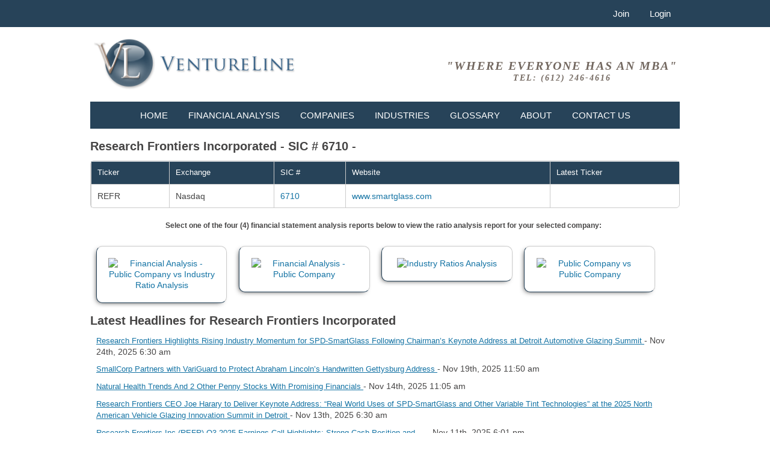

--- FILE ---
content_type: text/html; charset=UTF-8
request_url: https://www.ventureline.com/financial-statement-analysis/REFR/ab-international-group-corp-financial-statement-analysis/
body_size: 5411
content:
<!doctype html>
<html lang="en">
<head>
<meta charset="utf-8">
<meta name="viewport" content="width=device-width, initial-scale=1.0">
	<title>Research Frontiers Incorporated - REFR - Financial Statement Analysis </title>
<link rel="shortcut icon" href="https://www.ventureline.com/themes/classic/content/images/favicon.ico" />
	<meta http-equiv="Content-Type" content="text/html; charset=utf-8" />
	<meta name="author" content="VentureLine" />
	<meta  name="dcterms.rightsHolder" content="Copyright 2026, VentureLine" />
	<script language="javascript" type="text/javascript" src="https://www.ventureline.com/core/js/jquery-1.7.2.min.js"></script>
	<script language="javascript" type="text/javascript" src="https://www.ventureline.com/core/js/jquery_ui.js"></script>
	<script language="javascript" type="text/javascript" src="https://www.ventureline.com/core/js/global.js"></script>
	<script language="javascript" type="text/javascript" src="https://www.ventureline.com/core/scripts/fancybox/jquery.fancybox.js"></script>
	<script language="javascript" type="text/javascript" src="https://www.ventureline.com/core/scripts/fancybox/helpers/jquery.fancybox-buttons.js"></script>
	<script language="javascript" type="text/javascript" src="https://www.ventureline.com/core/scripts/footable/js/footable.js"></script>
	<script language="javascript" type="text/javascript" src="https://www.ventureline.com/core/scripts/footable/js/footable.sortable.js"></script>
	<link rel="stylesheet" href="https://www.ventureline.com/themes/classic/includes/classic.css" type="text/css" />
	<link rel="stylesheet" href="https://www.ventureline.com/core/scripts/fancybox/jquery.fancybox-1.3.1.css" type="text/css" />
	<link rel="stylesheet" href="https://www.ventureline.com/core/scripts/fancybox/helpers/jquery.fancybox-buttons.css" type="text/css" /><script type="text/javascript" language="javascript" src="https://www.ventureline.com/core/scripts/superfish/hoverIntent.js"></script>
<script type="text/javascript" language="javascript" src="https://www.ventureline.com/core/scripts/superfish/superfish.js"></script>
<script type="text/javascript" src="https://www.ventureline.com/modules/tools/includes/search_tools.js"></script>
<script type="text/javascript" src="https://www.ventureline.com/core/scripts/jquery_livesearch/jquery_livesearch.js"></script>
<script type="text/javascript" src="https://www.ventureline.com/core/scripts/jquery_livesearch/jquery_livesearch_load.js"></script>

<link rel="stylesheet" href="https://www.ventureline.com/core/scripts/jquery_livesearch/jquery_livesearch_css.css" type="text/css" />

<script type="text/javascript">
	$(document).ready(function(){ 
		$(window).scroll(function(){
			if ($(this).scrollTop() > 100) {
				$('.scrollup').fadeIn();
			} else {
				$('.scrollup').fadeOut();
			}
		}); 
		
		$('.scrollup').click(function(){
			$("html, body").animate({ scrollTop: 0 }, 600);
			return false;
		});
	});
</script>
<!-- Google Analytics Code -->
<script>
  (function(i,s,o,g,r,a,m){i['GoogleAnalyticsObject']=r;i[r]=i[r]||function(){
  (i[r].q=i[r].q||[]).push(arguments)},i[r].l=1*new Date();a=s.createElement(o),
  m=s.getElementsByTagName(o)[0];a.async=1;a.src=g;m.parentNode.insertBefore(a,m)
  })(window,document,'script','//www.google-analytics.com/analytics.js','ga');

  ga('create', 'UA-481664-1', 'ventureline.com');
  ga('send', 'pageview');

</script><script src='https://www.google.com/recaptcha/api.js'></script>
</head>
<body >
<div id="header">
     <div id="header_nav">
          <div id="header_nav_inner">
               
<div id="account_nav">
     <div class="menu" style="text-align:right;">
          <ul class="sf-menu" style="text-align: right;">
                              <li><a class="header_nav_links" href="https://www.ventureline.com/create-account/">Join</a></li>
               <li><a class="header_nav_links" href="https://www.ventureline.com/login/">Login</a></li>
                         </ul>
          <div class="clear"></div>
     </div>
</div>
<div class="top_nav_responsive">
	     <div class="menu" style="text-align:right;">
     	<ul class="sf-menu" style="text-align: right;">
     		<li><a class="header_nav_links" href="https://www.ventureline.com/create-account/">Join</a></li>
     		<li><a class="header_nav_links" href="https://www.ventureline.com/login/">Login</a></li>
          </ul>
     </div>
     </div>
          </div>
     </div>
     <div id="header_inner">
          <div id="header_left"> <a href="https://www.ventureline.com"><img src="https://www.ventureline.com/themes/classic/content/images/header_logo.png" alt="VentureLine" /></a> </div>
          <div id="header_right" style="text-align:center;"> "Where Everyone Has an MBA"<br>
	<span style="font-size:14px;">Tel: (612) 246-4616</span>
                         </div>
          <div class="clear"></div>
     </div>
</div>
<div id="container" >
	<script language="javascript" type="text/javascript" src="https://www.ventureline.com/core/scripts/superfish/hoverIntent.js"></script>
<script language="javascript" type="text/javascript" src="https://www.ventureline.com/core/scripts/superfish/superfish.js"></script>
<script type="text/javascript">

	// initialise plugins
	$(document).ready(function(){ 
		jQuery('ul.sf-menu').superfish(
		{	
			delay: 1500,
			animation:   {opacity:'show',height:'show'}
			
		}
		);
	});

	</script>

<div id="top_nav">
     <div id="top_nav_inner">
          <div class="menu">
               <ul class="sf-menu">
                                        <li id="nav_1"><a href="https://www.ventureline.com/">Home</a>
                                             </li>
                                        <li id="nav_2"><a href="https://www.ventureline.com/ratio-analysis-accounting-ratios/">Financial Analysis</a>
                                             </li>
                                        <li id="nav_3"><a href="https://www.ventureline.com/financial-statement-analysis/">Companies</a>
                                             </li>
                                        <li id="nav_4"><a href="https://www.ventureline.com/industry-ratios-analysis/">Industries</a>
                                             </li>
                                        <li id="nav_5"><a href="https://www.ventureline.com/accounting-glossary/">Glossary</a>
                                             </li>
                                        <li id="nav_6"><a href="https://www.ventureline.com/about.php">About</a>
                                                  <ul class="sub">
                                                            <li> <a href="https://www.ventureline.com/faqs.php">Frequently Asked Questions</a>
                                                                 </li>
                                                            <li> <a href="https://www.ventureline.com/testimonials.php">User Testimonials</a>
                                                                 </li>
                                                       </ul>
                                             </li>
                                        <li id="nav_7"><a href="https://www.ventureline.com/contact-us.php">Contact Us</a>
                                             </li>
                                   </ul>
          </div>
     </div>
     <div class="top_nav_responsive">
     <select class="select_responsive" onchange="window.open(this.options[this.selectedIndex].value,'_top')">
          <option value="0" selected="selected" title="">Navigation</option>
                    <option value="https://www.ventureline.com/"> Home </option>
                    <option value="https://www.ventureline.com/ratio-analysis-accounting-ratios/"> Financial Analysis </option>
                    <option value="https://www.ventureline.com/financial-statement-analysis/"> Companies </option>
                    <option value="https://www.ventureline.com/industry-ratios-analysis/"> Industries </option>
                    <option value="https://www.ventureline.com/accounting-glossary/"> Glossary </option>
                    <option value="https://www.ventureline.com/about.php"> About </option>
                    <option value="https://www.ventureline.com/faqs.php"> - Frequently Asked Questions </option>
                    <option value="https://www.ventureline.com/testimonials.php"> - User Testimonials </option>
                    <option value="https://www.ventureline.com/contact-us.php"> Contact Us </option>
               </select>
</div>
     <div class="clear"></div>
</div>
     <div id="content_container">
		 
    <script type="text/javascript">
	$(function() {
	 $('table').footable();
	});
</script>
<h2>Research Frontiers Incorporated - SIC # 6710 - </h2>
<table align="left" border="0" cellpadding="5" cellspacing="0" id="companies" class="footable">
     <thead>
          <tr class="header_bg">
               <th data-class="expand" data-sort-initial="true">Ticker</th>
               <th>Exchange</th>
               <th data-hide="phone" data-type="numeric">SIC #</th>
               <th data-hide="phone">Website</th>
               <th data-hide="phone">Latest Ticker</th>
          </tr>
     </thead>
     <tbody>
          <tr>
               <td>
				REFR               </td>
               <td>Nasdaq</td>
               <td>                    <a href="https://www.ventureline.com/financial-statement-analysis/-6710/">6710</a></td>
               <td><a href="www.smartglass.com" target="_blank">www.smartglass.com</a></td>
               <td></td>
          </tr>
     </tbody>
</table>
<h2 style="text-align: center; font-size: 12px;"> Select one of the four (4) financial statement analysis reports below to view the ratio analysis report for your selected company: </h2>
<div class="ratio_buttons">
      <a href="https://www.ventureline.com/ratio-analysis-accounting-ratios/sample/publicly-traded-company-vs-industry/REFR/6710/" >
          <img src="https://www.ventureline.com/modules/tools/content/uploads/2/public_vs_industryratioanalysis.jpg" width="80px" border="0" alt="Financial Analysis - Public Company vs Industry Ratio Analysis" />
     </a>
          </div>
     <div class="ratio_buttons">
               <a href="https://www.ventureline.com/ratio-analysis-accounting-ratios/sample/publicly-traded-company/REFR/" >
          <img src="https://www.ventureline.com/modules/tools/content/uploads/1/public_company_ratioanalysis.jpg" width="80px" border="0" alt="Financial Analysis - Public Company" />
     </a>
     </div>
     <div class="ratio_buttons">
      <a href="https://www.ventureline.com/ratio-analysis-accounting-ratios/sample/industry/6710/" >
          <img src="https://www.ventureline.com/modules/tools/content/uploads/5/industry_ratio_analysis.jpg" width="80px" border="0" alt="Industry Ratios Analysis" />
     </a>
          </div>
     <div class="ratio_buttons">
               <a href="https://www.ventureline.com/ratio-analysis-accounting-ratios/sample/publicly-traded-company-vs-publicly-traded-company/REFR/" >
          <img src="https://www.ventureline.com/modules/tools/content/uploads/3/public_vs_publiccompany.jpg" width="80px" border="0" alt="Public Company vs Public Company" />
     </a>
     </div>
     <div class="clear"></div>
     
<h2>Latest Headlines for Research Frontiers Incorporated</h2>
<div style="padding:10px;">
          <div class="chunk" style="padding:0 0 10px 0;"> 
     	<a href="https://finance.yahoo.com/news/research-frontiers-highlights-rising-industry-133000008.html?.tsrc=rss" target='_blank' style='font-size:13px; font-weight:normal; text-decoration:underline; '>
          Research Frontiers Highlights Rising Industry Momentum for SPD-SmartGlass Following Chairman’s Keynote Address at Detroit Automotive Glazing Summit          </a> - Nov 24th, 2025 6:30 am 
     </div>
          <div class="chunk" style="padding:0 0 10px 0;"> 
     	<a href="https://finance.yahoo.com/news/smallcorp-partners-variguard-protect-abraham-185000018.html?.tsrc=rss" target='_blank' style='font-size:13px; font-weight:normal; text-decoration:underline; '>
          SmallCorp Partners with VariGuard to Protect Abraham Lincoln’s Handwritten Gettysburg Address          </a> - Nov 19th, 2025 11:50 am 
     </div>
          <div class="chunk" style="padding:0 0 10px 0;"> 
     	<a href="https://finance.yahoo.com/news/natural-health-trends-2-other-180540172.html?.tsrc=rss" target='_blank' style='font-size:13px; font-weight:normal; text-decoration:underline; '>
          Natural Health Trends And 2 Other Penny Stocks With Promising Financials          </a> - Nov 14th, 2025 11:05 am 
     </div>
          <div class="chunk" style="padding:0 0 10px 0;"> 
     	<a href="https://finance.yahoo.com/news/research-frontiers-ceo-joe-harary-133000649.html?.tsrc=rss" target='_blank' style='font-size:13px; font-weight:normal; text-decoration:underline; '>
          Research Frontiers CEO Joe Harary to Deliver Keynote Address: “Real World Uses of SPD-SmartGlass and Other Variable Tint Technologies” at the 2025 North American Vehicle Glazing Innovation Summit in Detroit          </a> - Nov 13th, 2025 6:30 am 
     </div>
          <div class="chunk" style="padding:0 0 10px 0;"> 
     	<a href="https://finance.yahoo.com/news/research-frontiers-inc-refr-q3-010157498.html?.tsrc=rss" target='_blank' style='font-size:13px; font-weight:normal; text-decoration:underline; '>
          Research Frontiers Inc (REFR) Q3 2025 Earnings Call Highlights: Strong Cash Position and ...          </a> - Nov 11th, 2025 6:01 pm 
     </div>
          <div class="chunk" style="padding:0 0 10px 0;"> 
     	<a href="https://finance.yahoo.com/news/research-frontiers-reports-third-quarter-210100383.html?.tsrc=rss" target='_blank' style='font-size:13px; font-weight:normal; text-decoration:underline; '>
          Research Frontiers Reports Third Quarter 2025 Financial Results and Will Host a Conference Call at 4:30p.m. Today          </a> - Nov 6th, 2025 2:01 pm 
     </div>
          <div class="chunk" style="padding:0 0 10px 0;"> 
     	<a href="https://finance.yahoo.com/news/research-frontiers-ceo-joe-harary-133000600.html?.tsrc=rss" target='_blank' style='font-size:13px; font-weight:normal; text-decoration:underline; '>
          Research Frontiers CEO Joe Harary to Lead North American Vehicle Glazing Innovation Summit 2025 in Detroit as Chairman and Keynote Presenter          </a> - Nov 5th, 2025 6:30 am 
     </div>
          <div class="chunk" style="padding:0 0 10px 0;"> 
     	<a href="https://finance.yahoo.com/news/research-frontiers-host-third-quarter-133000335.html?.tsrc=rss" target='_blank' style='font-size:13px; font-weight:normal; text-decoration:underline; '>
          RESEARCH FRONTIERS TO HOST THIRD QUARTER 2025 CONFERENCE CALL          </a> - Nov 3rd, 2025 6:30 am 
     </div>
          <div class="chunk" style="padding:0 0 10px 0;"> 
     	<a href="https://finance.yahoo.com/news/research-frontiers-ait-group-debut-123000647.html?.tsrc=rss" target='_blank' style='font-size:13px; font-weight:normal; text-decoration:underline; '>
          Research Frontiers and AIT Group Debut at GlassBuild Retrofittable SPD-SmartGlass System Bringing Instant Light Control, Comfort, and Energy Efficiency to Existing Buildings          </a> - Oct 27th, 2025 6:30 am 
     </div>
          <div class="chunk" style="padding:0 0 10px 0;"> 
     	<a href="https://finance.yahoo.com/news/research-frontiers-2-other-promising-120519813.html?.tsrc=rss" target='_blank' style='font-size:13px; font-weight:normal; text-decoration:underline; '>
          Research Frontiers And 2 Other Promising Penny Stocks To Watch          </a> - Oct 10th, 2025 6:05 am 
     </div>
          <div class="chunk" style="padding:0 0 10px 0;"> 
     	<a href="https://finance.yahoo.com/news/research-frontiers-announces-retirement-michael-123000676.html?.tsrc=rss" target='_blank' style='font-size:13px; font-weight:normal; text-decoration:underline; '>
          RESEARCH FRONTIERS ANNOUNCES RETIREMENT OF MICHAEL R. LAPOINTE, WHO LED EXPANSION OF SPD-SMART AEROSPACE PROGRAMS          </a> - Sep 15th, 2025 6:30 am 
     </div>
          <div class="chunk" style="padding:0 0 10px 0;"> 
     	<a href="https://finance.yahoo.com/news/research-frontiers-second-quarter-2025-124225773.html?.tsrc=rss" target='_blank' style='font-size:13px; font-weight:normal; text-decoration:underline; '>
          Research Frontiers Second Quarter 2025 Earnings: US$0.024 loss per share (vs US$0.003 loss in 2Q 2024)          </a> - Aug 10th, 2025 6:42 am 
     </div>
          <div class="chunk" style="padding:0 0 10px 0;"> 
     	<a href="https://finance.yahoo.com/news/research-frontiers-inc-refr-q2-190057215.html?.tsrc=rss" target='_blank' style='font-size:13px; font-weight:normal; text-decoration:underline; '>
          Research Frontiers Inc (REFR) Q2 2025 Earnings Call Highlights: Strong Sales Growth Amidst ...          </a> - Aug 8th, 2025 1:00 pm 
     </div>
          <div class="chunk" style="padding:0 0 10px 0;"> 
     	<a href="https://finance.yahoo.com/news/research-frontiers-q2-earnings-snapshot-090506473.html?.tsrc=rss" target='_blank' style='font-size:13px; font-weight:normal; text-decoration:underline; '>
          Research Frontiers: Q2 Earnings Snapshot          </a> - Aug 8th, 2025 3:05 am 
     </div>
          <div class="chunk" style="padding:0 0 10px 0;"> 
     	<a href="https://finance.yahoo.com/news/research-frontiers-reports-second-quarter-200100853.html?.tsrc=rss" target='_blank' style='font-size:13px; font-weight:normal; text-decoration:underline; '>
          Research Frontiers Reports Second Quarter 2025 Financial Results and Will Host a Conference Call at 4:30p.m. Today          </a> - Aug 7th, 2025 2:01 pm 
     </div>
          <div class="chunk" style="padding:0 0 10px 0;"> 
     	<a href="https://finance.yahoo.com/news/investors-research-frontiers-nasdaq-refr-115819526.html?.tsrc=rss" target='_blank' style='font-size:13px; font-weight:normal; text-decoration:underline; '>
          Investors in Research Frontiers (NASDAQ:REFR) have unfortunately lost 47% over the last five years          </a> - Aug 6th, 2025 5:58 am 
     </div>
          <div class="chunk" style="padding:0 0 10px 0;"> 
     	<a href="https://finance.yahoo.com/news/research-frontiers-host-second-quarter-123000768.html?.tsrc=rss" target='_blank' style='font-size:13px; font-weight:normal; text-decoration:underline; '>
          RESEARCH FRONTIERS TO HOST SECOND QUARTER 2025 CONFERENCE CALL          </a> - Aug 4th, 2025 6:30 am 
     </div>
          <div class="chunk" style="padding:0 0 10px 0;"> 
     	<a href="https://finance.yahoo.com/news/gauzy-collaboration-research-frontiers-announces-120000155.html?.tsrc=rss" target='_blank' style='font-size:13px; font-weight:normal; text-decoration:underline; '>
          Gauzy, in Collaboration with Research Frontiers, Announces Its SPD Smart Glass in Serial Production for GM’s Cadillac CELESTIQ, Now Being Delivered to Customers          </a> - Jul 14th, 2025 6:00 am 
     </div>
          <div class="chunk" style="padding:0 0 10px 0;"> 
     	<a href="https://finance.yahoo.com/news/heres-why-were-not-too-113535988.html?.tsrc=rss" target='_blank' style='font-size:13px; font-weight:normal; text-decoration:underline; '>
          Here's Why We're Not Too Worried About Research Frontiers' (NASDAQ:REFR) Cash Burn Situation          </a> - Jun 26th, 2025 5:35 am 
     </div>
          <div class="chunk" style="padding:0 0 10px 0;"> 
     	<a href="https://finance.yahoo.com/news/promising-penny-stocks-consider-may-180916237.html?.tsrc=rss" target='_blank' style='font-size:13px; font-weight:normal; text-decoration:underline; '>
          Promising Penny Stocks To Consider In May 2025          </a> - May 16th, 2025 12:09 pm 
     </div>
           
</div>
 
          <div class="clear"></div>
     </div>
          <a href="http://gazpo.com/downloads/tutorials/jquery/scrolltop/#" class="scrollup" style="display: none;">Scroll</a>
     	<div id="footer">
     <div id="footer_inner">
     	<div id="footer_nav">
          SITE NAVIGATION
          <div class="clear"></div>
                                    <a href="https://www.ventureline.com/" class="footer_nav_link">Home</a>
                                             <a href="https://www.ventureline.com/faqs.php" target="_self" class="footer_nav_link">Frequently Asked Questions</a>
                                             <a href="https://www.ventureline.com/ratio-analysis-accounting-ratios/" target="_self" class="footer_nav_link">Financial Analysis</a>
                                             <a href="https://www.ventureline.com/about.php" target="_self" class="footer_nav_link">About</a>
                                             <a href="https://www.ventureline.com/financial-statement-analysis/" target="_self" class="footer_nav_link">Companies</a>
                                             <a href="https://www.ventureline.com/contact-us.php" target="_self" class="footer_nav_link">Contact Us</a>
                                             <a href="https://www.ventureline.com/industry-ratios-analysis/" target="_self" class="footer_nav_link">Industries</a>
                                             <a href="https://www.ventureline.com/accounting-glossary/" target="_self" class="footer_nav_link">Glossary</a>
                                             <a href="https://www.ventureline.com/testimonials.php" target="_self" class="footer_nav_link">User Testimonials</a>
                                             <a href="https://www.ventureline.com/login/" target="_self" class="footer_nav_link">Login</a>
                                             <a href="https://www.ventureline.com/small_business_valuation-methods.php" target="_self" class="footer_nav_link">Business Valuation</a>
                                             <a href="https://www.ventureline.com/privacy.php" target="_self" class="footer_nav_link">Privacy</a>
                                             <a href="https://www.ventureline.com/terms_and-conditions.php" target="_self" class="footer_nav_link">Terms and Conditions</a>
                                   </div>
          <div id="footer_right">
          	<img src="https://www.ventureline.com/themes/classic/content/images/icon_authoritize.net.png" alt="Authoritize.net Verified Merchant" /><img src="https://www.ventureline.com/themes/classic/content/images/icon_godaddy_secured.png" alt="GoDaddy Secure Site" /><br />
               <img class="footer_cc" src="https://www.ventureline.com/themes/classic/content/images/icon_footer_cc.png" alt="Credit Cards Accepted MasterCard American Express Discover Visa and PayPal Payment Options" /><br />
               <a href="http://www.niso.org/workrooms/seru" target="_blank"><img class="footer_cc" src="https://www.ventureline.com/themes/classic/content/images/seru_logo.png" alt="SERU, Shared Electronic Resources Understanding" /></a>
          </div>
          <div class="clear"></div>
     </div>
     <div id="footer_copyright"> 
          <div id="footer_copyright_left">
               Copyright &copy; 2026 VentureLine               <a href="http://www.digitalsolutionslc.com" target="_blank" style="margin:0px;" class="footer_link">Website developed by Digital Solutions</a><br />
                              <a href="https://www.ventureline.com/login/"><img src="https://www.ventureline.com/themes/classic/content/images/login.png" alt="VentureLine Login" width="16" height="16" style="margin-top:15px;" /></a>
                         </div>
          <div id="footer_copyright_right">
               <a href="https://twitter.com/ventureline" class="footer_social" target="_blank">
                    <img src="https://www.ventureline.com/themes/classic/content/images/footer_share_twitter.jpg" alt="Find Us On Twitter" />
               </a>
               <a href="https://www.facebook.com/VentureLine" class="footer_social" target="_blank">
                    <img src="https://www.ventureline.com/themes/classic/content/images/footer_share_facebook.jpg" alt="Find Us On Facebook" />
               </a>
          </div>
          <div class="clear"></div>
     </div>
</div>
</div>
 

<!-- Google Code for Remarketing Tag -->
<!--------------------------------------------------
Remarketing tags may not be associated with personally identifiable information or placed on pages related to sensitive categories. See more information and instructions on how to setup the tag on: http://google.com/ads/remarketingsetup
--------------------------------------------------->
<script type="text/javascript">
/* <![CDATA[ */
var google_conversion_id = 1068317268;
var google_custom_params = window.google_tag_params;
var google_remarketing_only = true;
/* ]]> */
</script>
<script type="text/javascript" src="//www.googleadservices.com/pagead/conversion.js">
</script>
<noscript>
<div style="display:inline;">
<img height="1" width="1" style="border-style:none;" alt="" src="//googleads.g.doubleclick.net/pagead/viewthroughconversion/1068317268/?value=0&amp;guid=ON&amp;script=0"/>
</div>
</noscript>
      <script type="text/javascript" language="javascript">
$(".validate_form").each(function() {
		$(this).validate();
	});
</script><script type="text/javascript">
$(document).ready(function() {
	$(".fancybox-button").fancybox({
		prevEffect		: 'none',
		nextEffect		: 'none',
		easingIn: 'swing',
		easingOut: 'swing',
		transitionIn: 'elastic',
		changeFade: 'slow',
		easingIn: 'swing',
		closeBtn		: false,
		helpers		: {
			title	: { type : 'inside' },
			buttons	: {}
		}
	});
});
</script></body>
</html>
